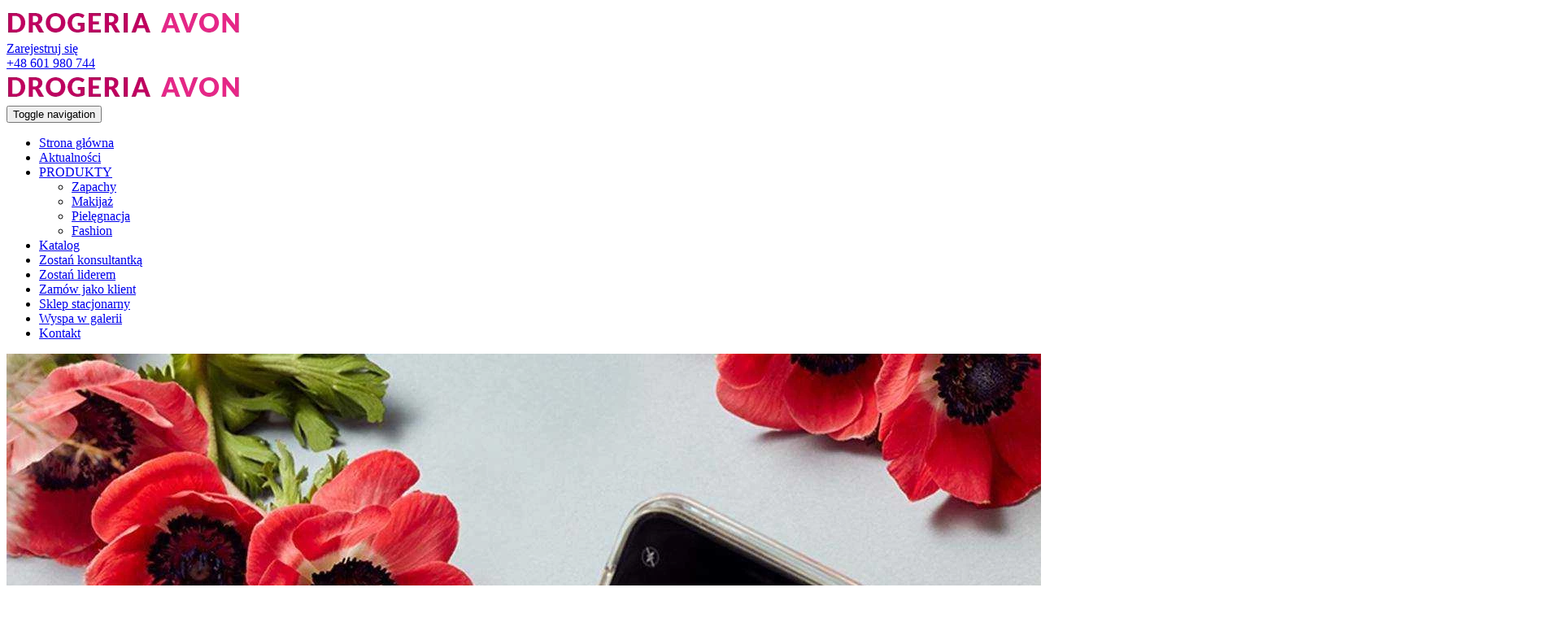

--- FILE ---
content_type: text/html; charset=utf-8
request_url: https://www.drogeria-avon.pl/produkty/fashion
body_size: 5463
content:
<!DOCTYPE html>
<html lang="pl-PL" itemscope itemtype="https://schema.org/WebPage">
<head>
<meta http-equiv="X-UA-Compatible" content="IE=edge">
<meta name="viewport" content="width=device-width, initial-scale=1">
<meta name="SKYPE_TOOLBAR" content="SKYPE_TOOLBAR_PARSER_COMPATIBLE">
<meta name="format-detection" content="telephone=no">
<meta charset="utf-8">
	<meta property="og:image" content="https://www.drogeria-avon.pl/images/design/podstronai-08.webp">
	<meta name="description" content="Nasza oferta obejmuje różnego rodzaju akcesoria typu fashion. Zapoznaj się z aktualną gazetką i wybierz idealne okulary, zegarki czy odzież do Twoich potrzeb.">
	<title>Produkty modowe w sklepie Avon – Warszawa | ubrania i akcesoria</title>
	<link href="/images/design/favicon.ico" rel="icon" type="image/vnd.microsoft.icon">
	
	<style>.block140 .breadcrumbs .divider {margin-left:10px;margin-right:10px;}.block140 .breadcrumbs .active {}.block140 .pathwayicon, .block140 .breadcrumbs span:not(:first-of-type) { position: relative; }.block140 .pathwayicon span { position: absolute; visibility: hidden; }
.block140 .breadcrumbs .divider {margin-left:10px;margin-right:10px;}.block140 .breadcrumbs .active {}
</style>
	
	
	
	
	
	
	
	
	<link rel="preload stylesheet" as="style" href="/cache/4e6776737ef802055a3d6c9b78a8cb85.css" fetchpriority="high">
	<link rel="preload stylesheet" as="style" media="screen and (min-width: 768px)" href="/cache/desktop.css" fetchpriority="low">
	<link href="https://www.drogeria-avon.pl/produkty/fashion" rel="canonical">



<script type="application/ld+json">{
    "@context": "https://schema.org",
    "@type": "LocalBusiness",
    "name": "Drogeria Avon",
    "logo": "https://www.drogeria-avon.pl/images/design/logo.webp",
    "url": "https://www.drogeria-avon.pl/",
    "image": "https://www.drogeria-avon.pl/images/design/logo.webp",
    "geo": {
        "@type": "GeoCoordinates",
        "latitude": 52.2211609,
        "longitude": 20.9306704
    },
    "address": {
        "@type": "PostalAddress",
        "streetAddress": "Jana Kazimierza 57A/95",
        "addressLocality": "Warszawa",
        "postalCode": "01-267"
    },
    "telephone": "+48 601 980 744",
    "hasMap": "https://goo.gl/maps/n2XaACHpCzYDsBzV8"
}</script>
</head>
      <body class="body-xl page light  lang-pl" data-itemid="639">

        <div id="wrapper">
            <div id="container">
                <header>
                                                <div class="center" data-center="1">
                    </div>
			        <div class="block389 header">

			
            <div class="col-xs-12">

								                <div class="inner row">
																										<div class="section389" data-position="sekcja-header-a" data-sid="389" data-parent="1">
<div class="clearfix"></div>
			        <div class="block109 ">

			
            <div class="col-sm-12 col-md-12 col-lg-6 hidden-xs">

								                <div class="inner text-left-xl text-left-lg text-center-md text-center-sm text-center-xs">
																										
<a href="https://www.drogeria-avon.pl/" class="logo">
    <img src="/images/design/logo.webp" alt="Logo Luxury Szkolenia i rozwój Aneta Kopciewicz">
</a>																		                    </div>
																				                    <div class="clearfix"></div>
                </div>
			                        </div>
			
			        <div class="block400 ">

			
            <div class="col-xs-12 col-sm-6 col-lg-3">

								                <div class="inner text-right-xl text-right-lg text-right-md text-center-sm text-center-xs">
																										<div class="box400">
<div class="clearfix"></div>
<div class="text"><div class="wrapper"></div></div>
<div class="button"><a href="https://start.avon.pl/avondrogeria" class="btn" target="_blank" rel="nofollow">Zarejestruj się</a></div>
</div>
																		                    </div>
																				                    <div class="clearfix"></div>
                </div>
			                        </div>
			
			        <div class="block110 ">

			
            <div class="col-xs-12 col-sm-6 col-lg-3">

								                <div class="inner text-left-xl text-left-lg text-left-md text-center-sm text-center-xs">
																										<div class="box110">
<div class="clearfix"></div>
<div class="text"><div class="wrapper"></div></div>
<div class="button"><a href="tel:+48601980744" class="btn">+48 601 980 744</a></div>
</div>
																		                    </div>
																				                    <div class="clearfix"></div>
                </div>
			                        </div>
			
			        <div class="block107  align-center">

			
            <div class="col-xs-12">

								                <div class="inner">
																										          <nav class="navbar navbar-default navbar-custom">
              <div class="navbar-header">
                  <div class="visible-xs">
<a href="https://www.drogeria-avon.pl/" class="logo">
    <img src="/images/design/logo.webp" alt="Logo Luxury Szkolenia i rozwój Aneta Kopciewicz">
</a>
</div>                <button type="button" class="navbar-toggle collapsed" data-toggle="collapse" data-target="#navbar-collapse-107" aria-expanded="false"><span class="sr-only">Toggle navigation</span> <span class="icon-bar"></span> <span class="icon-bar"></span> <span class="icon-bar"></span></button>
              </div>
              <div class="collapse navbar-collapse" id="navbar-collapse-107">
                <ul class="nav navbar-nav menu">
<li class="item-101">
<a href="/">Strona główna</a>
</li>
<li class="item-565">
<a href="/aktualnosci">Aktualności</a>
</li>
<li class="item-568 active dropdown parent">
<a href="/produkty">PRODUKTY</a>
            <a class="dropdown-toggle" href="#" data-toggle="dropdown" role="button" aria-haspopup="true" aria-expanded="false"> <span class="caret"></span></a><ul class="dropdown-menu">
<li class="item-569">
<a href="/produkty/zapachy">Zapachy</a>
</li>
<li class="item-570">
<a href="/produkty/makijaz">Makijaż</a>
</li>
<li class="item-571">
<a href="/produkty/pielegnacja">Pielęgnacja</a>
</li>
<li class="item-639 current active">
<a href="/produkty/fashion">Fashion</a>
</li>
</ul>
</li>
<li class="item-641">
<a href="/katalog">Katalog</a>
</li>
<li class="item-642">
<a href="/zostan-konsultantka">Zostań konsultantką</a>
</li>
<li class="item-822">
<a href="/zostan-liderem">Zostań liderem</a>
</li>
<li class="item-643">
<a href="/zamow-jako-klient">Zamów jako klient</a>
</li>
<li class="item-1131">
<a href="/sklep-stacjonarny">Sklep stacjonarny</a>
</li>
<li class="item-1132">
<a href="/wyspa-w-galerii">Wyspa w galerii</a>
</li>
<li class="item-567">
<a href="/kontakt">Kontakt</a>
</li>
</ul>
</div>
</nav>
																		                    </div>
																				                    <div class="clearfix"></div>
                </div>
			                        </div>
			<div class="clearfix"></div>
</div>																		                    </div>
																				                    <div class="clearfix"></div>
                </div>
			                        </div>
			<div class="clearfix"></div>
<div class="center"></div>
			        <div class="block139 ">

			
            <div class="col-xs-12">

								                <div class="inner row">
																										
<div class="banner">
<div class="inner">
<div class="center">
<div class="col-xs-12 title">
</div>
</div>
<div class="clearfix"></div>
</div>
<img src="https://www.drogeria-avon.pl/images/design/banner-fashion.webp" alt="Telefon i ozdoby">
</div>


																		                    </div>
																				                    <div class="clearfix"></div>
                </div>
			                        </div>
			<div class="clearfix"></div>
<div class="center">
                    <div class="clearfix"></div>
                </div>
                                </header>
                <div id="main"> 
                    <div class="center">                    <div id="system-message-container">
	</div>


                                        
			        <div class="block140 ">

			
            <div class="col-xs-12">

								                <div class="inner">
																										
<div class="breadcrumbs " itemscope itemtype="https://schema.org/BreadcrumbList">
    
    <span itemprop="itemListElement" itemscope itemtype="https://schema.org/ListItem"><a itemprop="item" href="/" class="pathwayicon">Strona główna<span itemprop="name">Strona główna</span></a><meta itemprop="position" content="1"></span><span class="divider"><img src="https://www.drogeria-avon.pl/images/design/breadcrumbs-separator.webp" alt="separator"></span><span itemprop="itemListElement" itemscope itemtype="https://schema.org/ListItem"><a itemprop="item" href="/produkty" class="pathway"><span itemprop="name">PRODUKTY</span></a><meta itemprop="position" content="2"></span><span class="divider"><img src="https://www.drogeria-avon.pl/images/design/breadcrumbs-separator.webp" alt="separator"></span><span itemprop="itemListElement" itemscope itemtype="https://schema.org/ListItem"><span itemprop="name">Fashion</span><meta itemprop="position" content="3"></span>
</div>
																		                    </div>
																				                    <div class="clearfix"></div>
                </div>
			                        </div>
			
                      <div id="content" class="col-xs-12">
                        <div class="row">
<div class="area col-xs-12">                          <article class="item-page" data-content="1">
	
		
						
	
	
		
				
				<div class="row"><div class="col-md-12"><h1><span>Fashion — odzież i&nbsp;akcesoria</span></h1></div></div>
<div class="row">
<div class="col-md-6">
<p style="text-align: justify;">Firma Avon oferuje swoim Klientkom modne, zgodne z&nbsp;najnowszymi trendami serie fashion, zmieniające&nbsp;się z&nbsp;kampanii na&nbsp;kampanię. W&nbsp;sekcji fashion znajdują&nbsp;się takie kategorie produktów, jak odzież, obuwie, galanteria, biżuteria i&nbsp;zegarki, a&nbsp;także akcesoria, np. okulary przeciwsłoneczne czy&nbsp;parasolki. Każda kobieta znajdzie w&nbsp;ofercie fashion coś dla siebie – a&nbsp;także dla swoich dzieci oraz&nbsp;partnerów.</p>
<p style="text-align: justify;">&nbsp;</p>
<h2>Szeroki wybór produktów typu fashion</h2>
<p style="text-align: justify;">Nasze produkty są dostępne w&nbsp;wielu różnych odsłonach. Oferta zmienia&nbsp;się w&nbsp;zależności od&nbsp;sezonu, dlatego co miesiąc możesz kupować zupełnie nowe produkty. To&nbsp;idealny wybór dla osób, które kochają wysokiej jakości akcesoria idealnie podkreślające każdą stylizację. Piękna, skórzana torebka? A&nbsp;może elegancki pasek, który jest niezwykle funkcjonalny? W&nbsp;naszym katalogu znajdziesz wysokiej <span>jakości produkty jak <a href="/produkty/makijaz">kosmetyki do&nbsp;włosów avon</a> oraz&nbsp;<a href="/produkty/zapachy">zapachy damskie avon</a> i&nbsp;wiele inne produkty</span> sprawdzające&nbsp;się niezależnie od&nbsp;okoliczności.</p>
<p style="text-align: justify;">Oferujemy nie&nbsp;tylko&nbsp;klasyczne akcesoria. Ciekawym rozwiązaniem są też różnego rodzaju sprzęt elektroniczny, np. zegarki typu smart. Co więcej, w&nbsp;<a href="/katalog">internetowym katalogu Avon</a> znajdziesz również ubrania idealne na&nbsp;daną porę roku. Jeśli kochasz drobne akcesoria i&nbsp;dodatki, także mamy coś dla Ciebie. Mowa tu&nbsp;m.in. o&nbsp;pięknych kolczykach w&nbsp;wersji złotej lub&nbsp;srebrnej. Idealnie komponują&nbsp;się one&nbsp;z&nbsp;naszymi zegarkami czy&nbsp;innymi produktami dopełniającymi stylizację.</p>
<p style="text-align: justify;">Nasze produkty są dopasowane do&nbsp;konkretnej pory roku. Zmieniają&nbsp;się one&nbsp;co miesiąc, dlatego możesz stać&nbsp;się posiadaczką ubrań i&nbsp;akcesoriów idealnie dopasowanych do&nbsp;aktualnych warunków pogodowych. Zimą oferujemy m.in. szaliki. Latem możesz liczyć na&nbsp;piękne okulary przeciwsłoneczne czy&nbsp;kapeluszy. Opcji jest naprawdę wiele. Zapraszamy do&nbsp;zapoznania&nbsp;się z&nbsp;aktualnym katalogiem!</p>
</div>
<div class="col-md-5 col-md-offset-1"><p><img style="display: block; margin-left: auto; margin-right: auto;" src="/images/design/produkty-4.webp" alt="Czerwona torebka" width="600" height="600"></p></div>
</div> 
	
						</article>
                          <div class="clearfix"></div>
                        </div>
<div class="clearfix"></div>
</div>                      </div>
                      </div>                </div>
                <footer>
                    <div class="center" data-center="1">                    </div>
			        <div class="block104  align-center fixed">

			
            <div class="col-md-1 col-lg-1">

								                <div class="inner text-center">
																										
	<div class="gotoup  row"><div class="col-md-12 glyphicon glyphicon-chevron-up fixed-up"></div></div>
																		                    </div>
																				                    <div class="clearfix"></div>
                </div>
			                        </div>
			<div class="clearfix"></div>
<div class="center"></div>
			        <div class="block399 ">

			
            <div class="col-xs-12">

								                <div class="inner">
																										
<div id="socialicons399" class="social-icons-container">
	<ul class="social-icons">
		<li><a class="csocial-link" href="https://www.instagram.com/avon.wola.park?igsh=aTg1NGtraWJ3aTNt&utm_source=qr" target="_blank" rel="nofollow"><img src="https://www.drogeria-avon.pl/media/mod_socialicons/img/icon-instagram.webp" alt="instagram"></a></li>
<li><a class="csocial-link" href="https://www.google.pl/maps/place/Drogeria+Avon/@52.2211609,20.9306704,15z/data=!4m2!3m1!1s0x0:0xcac680d7fbc45896?sa=X&ved=2ahUKEwjlq57r-oLzAhVio4sKHYK9CZ8Q_BJ6BAg-EAU" target="_blank" rel="nofollow"><img src="https://www.drogeria-avon.pl/images/design/icons/gmap-38.webp" alt="gmb"></a></li>	</ul>
</div>
																		                    </div>
																				                    <div class="clearfix"></div>
                </div>
			                        </div>
			<div class="clearfix"></div>
<div class="center"></div>
			        <div class="block226 ">

			
            <div class="col-xs-12">

								                <div class="inner row">
																										<div class="section226" data-position="sekcja-footer-a" data-sid="226" data-parent="1"><div class="clearfix"></div></div>
			        <div class="block132 ">

			
            <div class="col-xs-12">

								                <div class="inner text-center-sm text-center-xs">
																								                    <div class="center">
												
	<div class="row">
<div class="col-md-4"></div>
<div class="col-md-2"><p><strong>Rezerwacje:</strong></p></div>
<div class="col-md-5"><p><a href="tel:+48601980744">+48 601 980 744</a><span>&nbsp; |&nbsp;&nbsp;</span><joomla-hidden-mail is-link="1" is-email="1" first="a29udGFrdA==" last="ZHJvZ2VyaWEtYXZvbi5wbA==" text="a29udGFrdEBkcm9nZXJpYS1hdm9uLnBs" base="">Ten adres pocztowy jest chroniony przed spamowaniem. Aby go zobaczyć, konieczne jest włączenie w przeglądarce obsługi JavaScript.</joomla-hidden-mail></p></div>
</div>
						<div class="clearfix"></div>
</div>												                    </div>
																				                    <div class="clearfix"></div>
                </div>
			                        </div>
			<div class="clearfix"></div>
<div class="center"></div>
			        <div class="block134  align-center">

			
            <div class="col-xs-12">

								                <div class="inner row">
																								                    <div class="center">
												<div class="navbar-custom">
<ul class="nav nav-pills menu">
<li class="item-101">
<a href="/">Strona główna</a>
</li>
<li class="item-565">
<a href="/aktualnosci">Aktualności</a>
</li>
<li class="item-568 parent">
<a href="/produkty">PRODUKTY</a>
</li>
<li class="item-641">
<a href="/katalog">Katalog</a>
</li>
<li class="item-642">
<a href="/zostan-konsultantka">Zostań konsultantką</a>
</li>
<li class="item-822">
<a href="/zostan-liderem">Zostań liderem</a>
</li>
<li class="item-643">
<a href="/zamow-jako-klient">Zamów jako klient</a>
</li>
<li class="item-1131">
<a href="/sklep-stacjonarny">Sklep stacjonarny</a>
</li>
<li class="item-1132">
<a href="/wyspa-w-galerii">Wyspa w galerii</a>
</li>
<li class="item-567">
<a href="/kontakt">Kontakt</a>
</li>
</ul>
</div>
						<div class="clearfix"></div>
</div>												                    </div>
																				                    <div class="clearfix"></div>
                </div>
			                        </div>
			<div class="clearfix"></div>
<div class="center"></div>
			        <div class="block135 ">

			
            <div class="col-xs-12">

								                <div class="inner text-center">
																								                    <div class="center">
												
	<div class="row">
<div class="do-prawej col-md-5"><p><a href="/polityka-prywatnosci" target="_blank" rel="noopener noreferrer">Polityka prywatności</a>&nbsp; &nbsp; &nbsp;<a href="/polityka-cookies" target="_blank" rel="noopener noreferrer">Polityka Cookies</a></p></div>
<div class="do-lewej col-md-7"><p><span></span><span>Wszelkie prawa zastrzeżone ©&nbsp;2024&nbsp;</span><a href="https://wenet.pl/" target="_blank" rel="nofollow noopener noreferrer">WeNet Group S.A.</a></p></div>
</div>
						<div class="clearfix"></div>
</div>												                    </div>
																				                    <div class="clearfix"></div>
                </div>
			                        </div>
			<div class="clearfix"></div>
<div class="center"><div class="clearfix"></div></div>																		                    </div>
																				                    <div class="clearfix"></div>
                </div>
			                        </div>
			<div class="clearfix"></div>
<div class="center">
                    <div class="clearfix"></div>
</div>                </footer>
            </div>
        </div>
        <script src="/media/vendor/jquery/js/jquery.min.js?3.7.1"></script><script src="/media/legacy/js/jquery-noconflict.min.js?504da4"></script><script src="https://www.drogeria-avon.pl/cache/4e6776737ef802055a3d6c9b78a8cb85.js"></script><script type="application/json" class="joomla-script-options new">{"joomla.jtext":{"RLTA_BUTTON_SCROLL_LEFT":"Scroll buttons to the left","RLTA_BUTTON_SCROLL_RIGHT":"Scroll buttons to the right"},"system.paths":{"root":"","rootFull":"https:\/\/www.drogeria-avon.pl\/","base":"","baseFull":"https:\/\/www.drogeria-avon.pl\/"},"csrf.token":"7f06e2899dd33ad621eb5523d2507900"}</script><script src="/media/system/js/core.min.js?a3d8f8"></script><script src="/media/vendor/webcomponentsjs/js/webcomponents-bundle.min.js?2.8.0" nomodule defer></script><script src="/media/system/js/joomla-hidden-mail.min.js?80d9c7" type="module"></script><script>rltaSettings = {"switchToAccordions":true,"switchBreakPoint":576,"buttonScrollSpeed":5,"addHashToUrls":true,"rememberActive":false,"wrapButtons":false}</script><script type="application/ld+json">{"@context":"https://schema.org","@graph":[{"@type":"Organization","@id":"https://www.drogeria-avon.pl/#/schema/Organization/base","name":"Luxury Szkolenia i rozwój Aneta Kopciewicz","url":"https://www.drogeria-avon.pl/"},{"@type":"WebSite","@id":"https://www.drogeria-avon.pl/#/schema/WebSite/base","url":"https://www.drogeria-avon.pl/","name":"Luxury Szkolenia i rozwój Aneta Kopciewicz","publisher":{"@id":"https://www.drogeria-avon.pl/#/schema/Organization/base"}},{"@type":"WebPage","@id":"https://www.drogeria-avon.pl/#/schema/WebPage/base","url":"https://www.drogeria-avon.pl/produkty/fashion","name":"Produkty modowe w sklepie Avon – Warszawa | ubrania i akcesoria","description":"Nasza oferta obejmuje różnego rodzaju akcesoria typu fashion. Zapoznaj się z aktualną gazetką i wybierz idealne okulary, zegarki czy odzież do Twoich potrzeb.","isPartOf":{"@id":"https://www.drogeria-avon.pl/#/schema/WebSite/base"},"about":{"@id":"https://www.drogeria-avon.pl/#/schema/Organization/base"},"inLanguage":"pl-PL"},{"@type":"Article","@id":"https://www.drogeria-avon.pl/#/schema/com_content/article/20","name":"Fashion","headline":"Fashion","inLanguage":"pl-PL","image":"images/design/banner-fashion.webp","isPartOf":{"@id":"https://www.drogeria-avon.pl/#/schema/WebPage/base"}}]}</script>
</body>
</html>